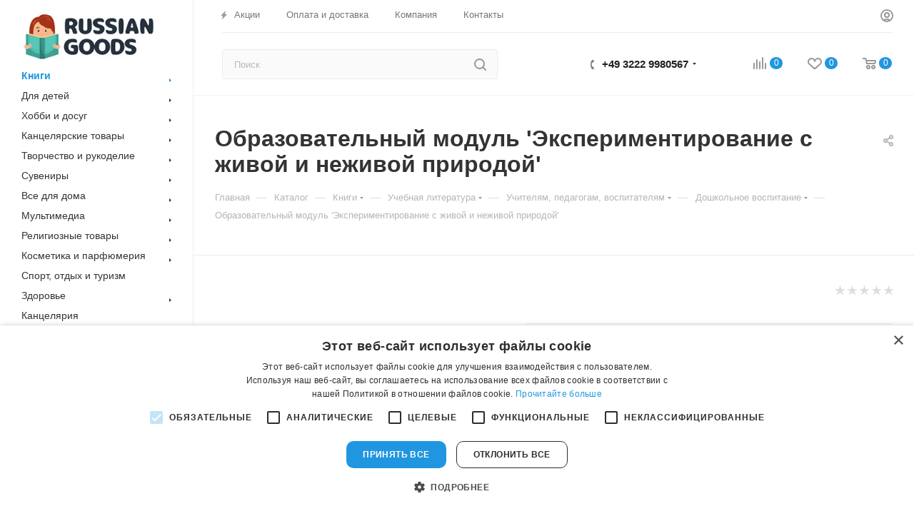

--- FILE ---
content_type: text/html; charset=UTF-8
request_url: https://russiangoods.ee/bitrix/components/bitrix/sale.prediction.product.detail/ajax.php
body_size: 135
content:
	<script>
	BX.ready(function () {
		BX.onCustomEvent('onHasNewPrediction', ['', 'sale_gift_product_1207859834']);
	});
	</script>
	